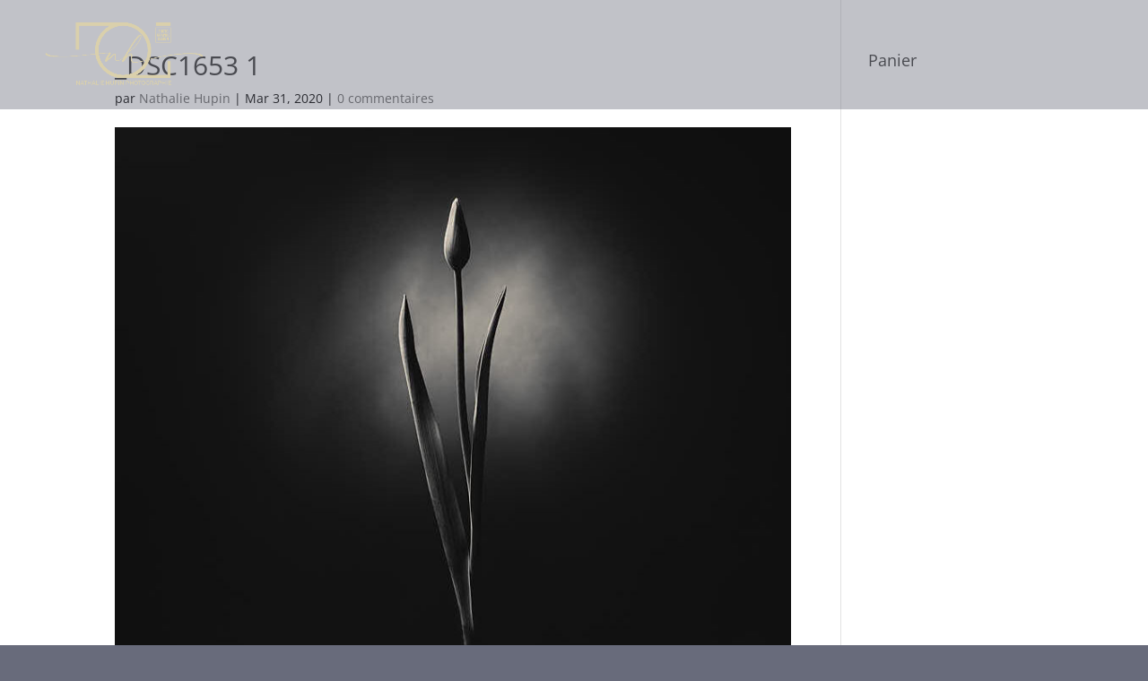

--- FILE ---
content_type: text/css
request_url: https://www.nathaliehupin-photo.be/photo/wp-content/themes/Divi-child/tribe-events/tribe-events.css
body_size: 248
content:
.single-tribe_events .tribe-events-event-meta {
    color: #B8D7D0;
}
.tribe-events-list-separator-month {background-color:#B8D7D0;}

#tribe-events-pg-template{margin-top:200px;}

.tribe-events-page-title {color: white;}

.tribe-events-page-title a {color: #ffffff !important;}

span.fn,span.fn a {color: #B8D7D0 !important;}

.tribe-event-date-start {color: #B8D7D0 !important;}

.duration.time {color:#b2ba64 !important;}

span.tribe-events-event-cost {color:#ffffff !important;}
span.ticket-cost {color:#ffffff !important;}
.tribe-events-single-event-title {color:#ffffff;}
.tribe-event-time {color:#B8D7D0;}
h2.tribe-events-list-event-title {color:#B8D7D0;}
h3.tribe-events-month-event-title {color:#B8D7D0;}
.tribe-events-schedule h2 {color:#B8D7D0 !important;}
dd.tribe-events-event-cost {color:#ffffff !important;}
.tribe-event-url {color:#f7edd3 !important;}
label.label-tribe-bar-date {color:#686b7b !important;}
nav.tribe-events-nav-pagination {color:#ffffff !important;}
li.tribe-events-nav-previous {color:#ffffff !important;}


--- FILE ---
content_type: text/css
request_url: https://www.nathaliehupin-photo.be/photo/wp-content/themes/Divi-child/style.css
body_size: 2201
content:
@charset "UTF-8";
/*
Theme Name:	Divi Child Nathalie Hupin photo
Author:		Nathalie Hupin
Description:	Divi Child Theme pour photo
Version:		1.0.0
Template:		Divi
*/
/* =Theme customization starts here
-------------------------------------------------------------- */

/* =colors
--------------------------------------------------------------
brun : #38322d r56 g50 b45;
vert anis : #b2ba64 r178 g186 b100;
bleu gris : #686b7b
beige1 : #f7edd3 (247,236,211)
beige blanc footer : #FDFBF5
turquoise : #B8D7D0
bleu : #86A1B7
beige2 : #E0D5BA
beige3 : #FDF7E7
beige4 : #D0C1A2
brun : #736258


*/

/* Google fonts */
@import "https://fonts.googleapis.com/css?family=Libre+Baskerville:700|Raleway";
/* icons */
@font-face {
    font-family: "ETmodules" !important;
    src: url("wp-content/themes/Divi-child/core/admin/fonts/modules.eot") !important;
    src: url("wp-content/themes/Divi-child/core/admin/fonts/modules.eot?#iefix")
            format("embedded-opentype"),
        url("wp-content/themes/Divi-child/core/admin/fonts/modules.ttf")
            format("truetype"),
        url("wp-content/themes/Divi-child/core/admin/fonts/modules.woff")
            format("woff"),
        url("wp-content/themes/Divi-child/core/admin/fonts/modules.svg#ETmodules")
            format("svg") !important;
    font-weight: normal !important;
    font-style: normal !important;
}

/*-------------------------------------------------------------- */

/* portfolio accueil
--------------------------------------------------------------

/*-------------------------------------------------------------- */
span.et_overlay::before {
    color: #686b7b !important;
}
span.et_overlay {
    background: rgba(247, 236, 211, 0.7) !important;
}

.meta h3 {
    color: white !important;
}

span.mobile_menu_bar::before {
    color: #b2ba64 !important;
}

ul#mobile_menu.et_mobile_menu {
    border-color: #b2ba64 !important;
}

ul.sub-menu {
    border-color: #b2ba64 !important;
}

@media only screen and (min-width: 350px) {
    .et_pb_slider .et_pb_container {
        height: 250px !important;
        max-width: 1000px !important;
    }
}
@media only screen and (min-width: 500px) {
    .et_pb_slider .et_pb_container {
        height: 350px !important;
        max-width: 1000px !important;
    }
}
@media only screen and (min-width: 800px) {
    .et_pb_slider .et_pb_container {
        height: 400px !important;
    }
}
@media only screen and (min-width: 960px) {
    .et_pb_slider .et_pb_container {
        height: 500px !important;
        max-width: 1000px !important;
    }
}
@media only screen and (min-width: 1200px) {
    .et_pb_slider .et_pb_container {
        height: 690px !important;
        max-width: 1000px !important;
    }
}

@media only screen and (min-width: 350px) {
    .et_pb_slider .et_pb_container {
        height: 250px !important;
        max-width: 1000px !important;
    }
}
@media only screen and (min-width: 500px) {
    .et_pb_slider .et_pb_container {
        height: 350px !important;
        max-width: 1000px !important;
    }
}
@media only screen and (min-width: 800px) {
    .et_pb_slider .et_pb_container {
        height: 400px !important;
    }
}
@media only screen and (min-width: 960px) {
    .et_pb_slider .et_pb_container {
        height: 500px !important;
        max-width: 1000px !important;
    }
}
@media only screen and (min-width: 1200px) {
    .et_pb_slider .et_pb_container {
        height: 690px !important;
        max-width: 1000px !important;
    }
}

/* logo header
--------------------------------------------------------------

/*-------------------------------------------------------------- */

@media only screen and (min-width: 100px) {
    #logo {
        height: 50px !important;
    }
}
@media only screen and (min-width: 500px) {
    #logo {
        height: 50px !important;
    }
}
@media only screen and (min-width: 800px) {
    #logo {
        height: 50px !important;
    }
}
@media only screen and (min-width: 960px) {
    #logo {
        height: 100px !important;
    }
}

@media only screen and (min-width: 1500px) {
    #logo {
        height: 100px !important;
    }
}
/* commentaires sur projets
--------------------------------------------------------------

/*-------------------------------------------------------------- */

.et_pb_pagebuilder_layout > #comment-wrap {
    /*width: 75%;*/
    margin: 0 auto 40px auto;
}
/* wp-socializer template
--------------------------------------------------------------

/*-------------------------------------------------------------- */

div.buttons-wrap {
    margin: 100px 0 50px 80px !important;
}

/* projet diapo et descriptif full width
--------------------------------------------------------------

/*-------------------------------------------------------------- */

@media (min-width: 981px) {
    .et_pb_row.et_pb_row_fullwidth,
    .et_pb_specialty_fullwidth > .et_pb_row {
        width: 100% !important;
        max-width: 100% !important;
    }
}

/* social icons
--------------------------------------------------------------

/*-------------------------------------------------------------- */

.et-social-facebook a.icon:before {
    content: "\e093";
}
.et-social-twitter a.icon:before {
    content: "\e094";
}
.et-social-google-plus a.icon:before {
    content: "\e096";
}
.et-social-pinterest a.icon:before {
    content: "\e095";
}
.et-social-linkedin a.icon:before {
    content: "\e09d";
}
.et-social-tumblr a.icon:before {
    content: "\e097";
}
.et-social-instagram a.icon:before {
    content: "\e09a";
}
.et-social-skype a.icon:before {
    content: "\e0a2";
}
.et-social-flikr a.icon:before {
    content: "\e0a6";
}
.et-social-myspace a.icon:before {
    content: "\e0a1";
}
.et-social-dribbble a.icon:before {
    content: "\e09b";
}
.et-social-youtube a.icon:before {
    content: "\e0a3";
}
.et-social-vimeo a.icon:before {
    content: "\e09c";
}
.et-social-rss a.icon:before {
    content: "\e09e";
}

/* personnalisation CSS
--------------------------------------------------------------

/*-------------------------------------------------------------- */
#services-accueil h2 {
    line-height: 125%;
    font-family: "Libre Baskerville", serif;
    font-size: 3.5em !important;
}
#services-accueil p {
    font-size: 16px;
}

#mariage-intro h2 {
    line-height: 125%;
    font-family: "Libre Baskerville", serif;
    font-size: 2em !important;
}
/* Woo commerce résultats (archives products)
--------------------------------------------------------------

/*-------------------------------------------------------------- */
.woocommerce .products ul,
.woocommerce ul.products {
    margin: 50px !important;
}

p.woocommerce-result-count {
    padding: 50px !important;
}

.woocommerce-ordering {
    padding: 50px !important;
}

p.woocommerce-info {
    background-color: #686b7b !important;
}

/*
p.price > span,
span.posted_in > a {
    color: #b2ba64;
}*/

.woocommerce #payment #place_order,
.woocommerce-page #payment #place_order,
.woocommerce #payment #place_order::after,
.woocommerce-page #payment #place_order::after,
.single_add_to_cart_button,
.wc-forward {
    color: #000 !important;
    border-color: #000 !important;
}

a.woocommerce-privacy-policy-link,
a.woocommerce-terms-and-conditions-link {
    color: #686f81 !important;
}

a.woocommerce-privacy-policy-link:hover,
a.woocommerce-terms-and-conditions-link:hover {
    color: #000 !important;
}

/* .woocommerce div.product div.images.woocommerce-product-gallery {
    opacity: 100 !important;
} */



/**********************************************************
******************** Presentation grille  ************************
********************************************************/

/**********************************************************
******************** ANIMATION  ************************
********************************************************/

/******* From Bottom *******/
.bottom-animated.et-animated {
    opacity: 1;
    -webkit-animation: fadeBottom 0.8s 1 cubic-bezier(0.43, 0, 0.53, 0.94);
    -moz-animation: fadeBottom 0.8s 1 cubic-bezier(0.43, 0, 0.53, 0.94);
    -o-animation: fadeBottom 0.8s 1 cubic-bezier(0.43, 0, 0.53, 0.94);
    animation: fadeBottom 0.8s 1 cubic-bezier(0.43, 0, 0.53, 0.94);
}

/*******************************************************************
******************** RESPONSIVE LAYOUT  ************************
******************************************************************/

/******* Mobile Device *******/
@media only screen and (max-width: 1023px) {
    .cta_custom {
        top: 5px !important;
        position: relative;
    }
}
/******* Desktop *******/
@media only screen and (min-width: 1024px) {
    .cta_custom {
        top: 35px !important;
        position: relative;
    }
}
/******* Large Screen, Mac 24' ---> *******/
@media only screen and (min-width: 1600px) {
    .cta_custom.et_pb_promo {
        padding-top: 18% !important;
    }
}

/***********************************************************************
******************** SOCIAL MEDIA CONTACT  ************************
*********************************************************************/

.social_media_custom_1.et_pb_social_media_follow {
    right: 75% !important;
}

.social_media_custom_2.et_pb_social_media_follow {
    right: 50% !important;
}

.social_media_custom_3.et_pb_social_media_follow {
    right: 25% !important;
}

.social_media_custom_4.et_pb_social_media_follow {
    right: 0 !important;
}

.social_media_custom_1,
.social_media_custom_2,
.social_media_custom_3,
.social_media_custom_4 {
    margin-bottom: 0px !important;
    background-color: #b2ba64;
}

div.tribe-events-single-section.tribe-events-event-meta.primary.tribe-clearfix {
    color: #393532 !important;
}

.comment-subscription-form .subscribe-label {
    color: #000 !important;
}

/*articles*/

#left-area p {
    color: black !important;
}

p.post-meta {
    color: black !important;
}

/*event calendar*/
.tribe-events-single {
    margin: 0 auto !important;
}

.tribe-events-pg-template,
.tribe-events-single {
    width: 80% !important;
    max-width: 930px !important;
}

/* WooCommerce images opacity 1 */
.woocommerce-product-gallery {
    opacity: 1 !important;
}


@media screen and (max-width: 640px) {
    .tribe-events-pg-template,
    .tribe-events-single {
        width: 100% !important;
    }
}

@media screen and (max-width: 400px) {
    .tribe-events-pg-template,
    .tribe-events-single {
        width: 100% !important;
        padding-left: 3px !important;
        padding-right: 3px !important;
    }
}

.tribe-events-cost {
    font-size: 2.5em !important;
    margin-left: 10px !important;
}

.et_pb_pricing li:before,
blockquote {
    border-color: #5fbbb8;
}


--- FILE ---
content_type: application/x-javascript; charset=utf-8
request_url: https://consent.cookiebot.com/865c5679-154f-41c1-864a-ecc41a1eebc0/cc.js?renew=false&referer=www.nathaliehupin-photo.be&dnt=false&init=false
body_size: 222
content:
if(console){var cookiedomainwarning='Error: The domain WWW.NATHALIEHUPIN-PHOTO.BE is not authorized to show the cookie banner for domain group ID 865c5679-154f-41c1-864a-ecc41a1eebc0. Please add it to the domain group in the Cookiebot Manager to authorize the domain.';if(typeof console.warn === 'function'){console.warn(cookiedomainwarning)}else{console.log(cookiedomainwarning)}};

--- FILE ---
content_type: application/x-javascript
request_url: https://consentcdn.cookiebot.com/consentconfig/865c5679-154f-41c1-864a-ecc41a1eebc0/nathaliehupin-photo.be/configuration.js
body_size: 529
content:
CookieConsent.configuration.tags.push({id:44547010,type:"script",tagID:"",innerHash:"",outerHash:"",tagHash:"11956487074287",url:"https://consent.cookiebot.com/uc.js",resolvedUrl:"https://consent.cookiebot.com/uc.js",cat:[1]});CookieConsent.configuration.tags.push({id:44547012,type:"script",tagID:"",innerHash:"",outerHash:"",tagHash:"17169259937974",url:"https://www.google.com/recaptcha/api.js?render=6LdrKdcaAAAAAB3mkFOKjFvxED2txhui-_L58M3v",resolvedUrl:"https://www.google.com/recaptcha/api.js?render=6LdrKdcaAAAAAB3mkFOKjFvxED2txhui-_L58M3v",cat:[1]});CookieConsent.configuration.tags.push({id:44547014,type:"script",tagID:"",innerHash:"",outerHash:"",tagHash:"15538827043758",url:"https://www.googletagmanager.com/gtag/js?id=G-88W7KHDVC6",resolvedUrl:"https://www.googletagmanager.com/gtag/js?id=G-88W7KHDVC6",cat:[3,5]});CookieConsent.configuration.tags.push({id:44547015,type:"script",tagID:"",innerHash:"",outerHash:"",tagHash:"4179820711655",url:"https://s7.addthis.com/js/300/addthis_widget.js#pubid=wp-35d12a72719e1fc424386776cc8f883c",resolvedUrl:"https://s7.addthis.com/js/300/addthis_widget.js#pubid=wp-35d12a72719e1fc424386776cc8f883c",cat:[4]});CookieConsent.configuration.tags.push({id:44547018,type:"script",tagID:"",innerHash:"",outerHash:"",tagHash:"13997923101045",url:"https://www.nathaliehupin-photo.be/photo/wp-content/plugins/woocommerce/assets/js/frontend/cart-fragments.min.js",resolvedUrl:"https://www.nathaliehupin-photo.be/photo/wp-content/plugins/woocommerce/assets/js/frontend/cart-fragments.min.js",cat:[1]});CookieConsent.configuration.tags.push({id:44547020,type:"script",tagID:"",innerHash:"",outerHash:"",tagHash:"16303207388914",url:"https://maps.googleapis.com/maps/api/js?key=AIzaSyDrQtOQh2lSEU3jamag0dEBy43CXL-e8xk",resolvedUrl:"https://maps.googleapis.com/maps/api/js?key=AIzaSyDrQtOQh2lSEU3jamag0dEBy43CXL-e8xk",cat:[5]});CookieConsent.configuration.tags.push({id:44547023,type:"script",tagID:"",innerHash:"",outerHash:"",tagHash:"12179538148094",url:"https://assets.calendly.com/assets/external/widget.js",resolvedUrl:"https://assets.calendly.com/assets/external/widget.js",cat:[1,3]});CookieConsent.configuration.tags.push({id:44547026,type:"iframe",tagID:"",innerHash:"",outerHash:"",tagHash:"5959093996097",url:"https://docs.google.com/forms/d/e/1FAIpQLSfh3L2puzgn-G1xk78ZAS_bPIYtcIWgFkicPm_v1FnMlUUnrA/viewform?embedded=true",resolvedUrl:"https://docs.google.com/forms/d/e/1FAIpQLSfh3L2puzgn-G1xk78ZAS_bPIYtcIWgFkicPm_v1FnMlUUnrA/viewform?embedded=true",cat:[3,4]});